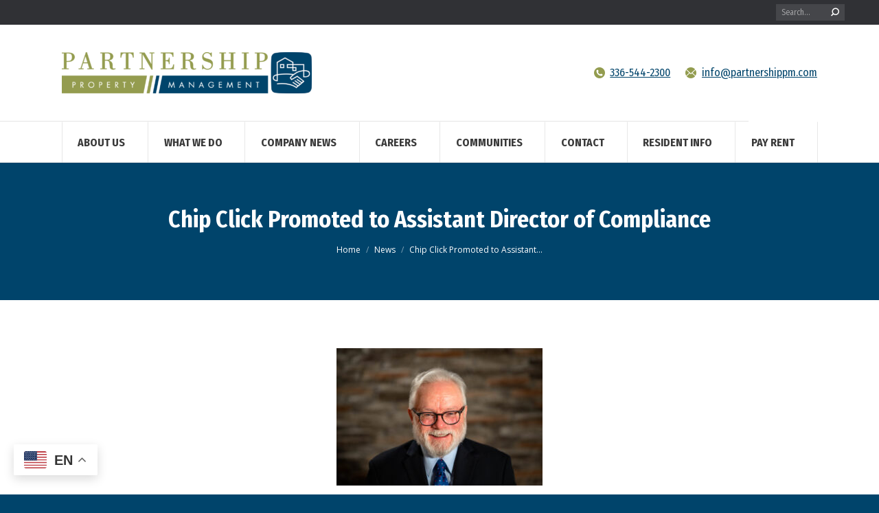

--- FILE ---
content_type: text/html; charset=UTF-8
request_url: https://www.partnershippm.com/chip-click-promoted-to-assistant-director-of-compliance/
body_size: 18181
content:
<!DOCTYPE html>
<!--[if !(IE 6) | !(IE 7) | !(IE 8)  ]><!-->
<html lang="en-US" class="no-js">
<!--<![endif]-->
<head>
	<meta charset="UTF-8" />
				<meta name="viewport" content="width=device-width, initial-scale=1, maximum-scale=1, user-scalable=0"/>
			<meta name="theme-color" content="#00446b"/>	<link rel="profile" href="https://gmpg.org/xfn/11" />
	<title>Chip Click Promoted to Assistant Director of Compliance &#8211; Partnership Property Management</title>
<meta name='robots' content='max-image-preview:large' />
<link rel='dns-prefetch' href='//static.addtoany.com' />
<link rel='dns-prefetch' href='//fonts.googleapis.com' />
<link rel='preconnect' href='https://partnershippm.b-cdn.net' />
<link rel="alternate" type="application/rss+xml" title="Partnership Property Management &raquo; Feed" href="https://www.partnershippm.com/feed/" />
<link rel="alternate" type="application/rss+xml" title="Partnership Property Management &raquo; Comments Feed" href="https://www.partnershippm.com/comments/feed/" />
<link rel="alternate" title="oEmbed (JSON)" type="application/json+oembed" href="https://www.partnershippm.com/wp-json/oembed/1.0/embed?url=https%3A%2F%2Fwww.partnershippm.com%2Fchip-click-promoted-to-assistant-director-of-compliance%2F" />
<link rel="alternate" title="oEmbed (XML)" type="text/xml+oembed" href="https://www.partnershippm.com/wp-json/oembed/1.0/embed?url=https%3A%2F%2Fwww.partnershippm.com%2Fchip-click-promoted-to-assistant-director-of-compliance%2F&#038;format=xml" />
<style id='wp-img-auto-sizes-contain-inline-css'>
img:is([sizes=auto i],[sizes^="auto," i]){contain-intrinsic-size:3000px 1500px}
/*# sourceURL=wp-img-auto-sizes-contain-inline-css */
</style>

<style id='wp-emoji-styles-inline-css'>

	img.wp-smiley, img.emoji {
		display: inline !important;
		border: none !important;
		box-shadow: none !important;
		height: 1em !important;
		width: 1em !important;
		margin: 0 0.07em !important;
		vertical-align: -0.1em !important;
		background: none !important;
		padding: 0 !important;
	}
/*# sourceURL=wp-emoji-styles-inline-css */
</style>
<style id='classic-theme-styles-inline-css'>
/*! This file is auto-generated */
.wp-block-button__link{color:#fff;background-color:#32373c;border-radius:9999px;box-shadow:none;text-decoration:none;padding:calc(.667em + 2px) calc(1.333em + 2px);font-size:1.125em}.wp-block-file__button{background:#32373c;color:#fff;text-decoration:none}
/*# sourceURL=/wp-includes/css/classic-themes.min.css */
</style>
<link rel='stylesheet' id='contact-form-7-css' href='https://partnershippm.b-cdn.net/wp-content/plugins/contact-form-7/includes/css/styles.css?ver=6.1.4' media='all' />
<link rel='stylesheet' id='es-select2-css' href='https://partnershippm.b-cdn.net/wp-content/plugins/estatik-pro/common/select2/select2.min.css?ver=4.2.0' media='all' />
<link rel='stylesheet' id='es-datetime-picker-css' href='https://partnershippm.b-cdn.net/wp-content/plugins/estatik-pro/includes/classes/framework/assets/css/jquery.datetimepicker.min.css' media='all' />
<link rel='stylesheet' id='es-slick-css' href='https://partnershippm.b-cdn.net/wp-content/plugins/estatik-pro/common/slick/slick.min.css?ver=4.2.0' media='all' />
<link rel='stylesheet' id='es-magnific-css' href='https://partnershippm.b-cdn.net/wp-content/plugins/estatik-pro/common/magnific-popup/magnific-popup.min.css?ver=4.2.0' media='all' />
<link rel='stylesheet' id='es-frontend-css' href='https://partnershippm.b-cdn.net/wp-content/plugins/estatik-pro/public/css/public.min.css?ver=4.2.0' media='all' />
<style id='es-frontend-inline-css'>
@font-face {font-family: 'Lato'; font-style: normal; font-weight: 300; src: url(https://partnershippm.b-cdn.net/wp-content/uploads/2014/03/S6u9w4BMUTPHh7USew-FGC_p9dw.ttf) format('woff2'); font-display: swap;}@font-face {font-family: 'Lato'; font-style: normal; font-weight: 400; src: url(https://partnershippm.b-cdn.net/wp-content/uploads/2014/03/S6uyw4BMUTPHvxk6XweuBCY.ttf) format('woff2'); font-display: swap;}@font-face {font-family: 'Lato'; font-style: normal; font-weight: 700; src: url(https://partnershippm.b-cdn.net/wp-content/uploads/2014/03/S6u9w4BMUTPHh6UVew-FGC_p9dw.ttf) format('woff2'); font-display: swap;}@font-face {font-family: 'Open Sans'; font-style: normal; font-weight: 300; src: url(https://partnershippm.b-cdn.net/wp-content/uploads/2014/03/memSYaGs126MiZpBA-UvWbX2vVnXBbObj2OVZyOOSr4dVJWUgsiH0C4nY1M2xLER.ttf) format('woff2'); font-display: swap;}@font-face {font-family: 'Open Sans'; font-style: normal; font-weight: 400; src: url(https://partnershippm.b-cdn.net/wp-content/uploads/2014/03/memSYaGs126MiZpBA-UvWbX2vVnXBbObj2OVZyOOSr4dVJWUgsjZ0C4nY1M2xLER.ttf) format('woff2'); font-display: swap;}

        .es-btn.es-btn--primary, .es-btn--primary[type=submit], button.es-btn--primary, a.es-btn--primary {
            border-color: #ff9600;
        }
        
        .es-price-marker--active:after {
            border-top-color: #ff9600;
        }
        
        .es-btn.es-btn--primary:not(.es-btn--bordered):not(:hover):not(:active),
        .es-btn.es-btn--primary:not(.es-btn--bordered):hover,
        .es-price-marker--active,
        .xdsoft_datetimepicker .xdsoft_calendar td.xdsoft_default, .xdsoft_datetimepicker .xdsoft_calendar td.xdsoft_current, .xdsoft_datetimepicker .xdsoft_timepicker .xdsoft_time_box>div>div.xdsoft_current {
            background-color: #ff9600;
        }
        
        .es-btn.es-btn--primary.es-btn--bordered,
        .es-btn.es-btn--active .es-icon.es-icon_heart,
        .es-wishlist-link.es-wishlist-link--active .es-icon {
            color: #ff9600;
        }
        
        button.es-btn--secondary:disabled, .es-btn.es-btn--secondary, .es-btn--secondary[type=submit], button.es-btn--secondary, a.es-btn--secondary {
            border-color: #f0f0f0;
        }
        
        .es-secondary-bg {
            background-color: #f0f0f0;
        }
        
        .es-primary-bg {
            background-color: #ff9600;
        }
        
        
        .es-btn.es-btn--secondary:not(.es-btn--bordered), .es-field .select2 .select2-selection__choice {
            background-color: #f0f0f0;
        }
        
        .xdsoft_datetimepicker .xdsoft_calendar td:hover, .xdsoft_datetimepicker .xdsoft_timepicker .xdsoft_time_box>div>div:hover {
            background-color: #f0f0f0!important;
        }
        
        .es-btn.es-btn--secondary.es-btn--bordered, 
        .es-btn.es-btn--icon:hover:not([disabled]):not(.es-btn--disabled):not(.es-btn--primary) .es-icon,
        .xdsoft_datetimepicker .xdsoft_calendar td.xdsoft_today,
        .es-property-field--post_content .es-property-field__value a,
        .es-dymanic-content a,
        .es-hit-limit a, button.es-slick-arrow:not(.slick-disabled):hover {
            color: #f0f0f0;
            background-color: transparent;
        }
        
        .es-btn.es-btn--default:hover:not([disabled]):not(.es-btn--disabled), .es-listing__terms a:hover {
            color: #f0f0f0;
        }
        
        .es-btn:hover:not([disabled]):not(.es-btn--disabled) .es-icon.es-icon_heart, .entity-box__delete:hover {
            color: #ff9600!important;
        }
        
        .es-select2__dropdown .select2-results__option--highlighted[aria-selected],
        .es-field.es-field--checkbox input:checked, .widget .es-field.es-field--checkbox input:checked,
        .es-field.es-field--radio input:checked, .es-bg-secondary,
        .es-property-management--form .es-tabs__nav li:hover .es-tabs__numeric,
        .es-property-management--form .es-tabs__nav li.active .es-tabs__numeric {
            background-color: #f0f0f0;
        }
        
        .es-pagination ul li a.page-numbers:hover {
            border: 2px solid #f0f0f0;
            color: #f0f0f0;
        }

        .es-field--radio-item-bordered:hover input + label, .es-field--checkbox-item-bordered:hover input + label {
            border-color:rgba(240, 240, 240, 0.4);
        }

        .es-field--radio-item-bordered input:checked + label,
        .widget .es-field--radio-item-bordered input:checked + label,
        .es-field--checkbox-item-bordered input:checked + label,
        .widget .es-field--checkbox-item-bordered input:checked + label,
        .es-field.es-field--checkbox input:checked,
        .es-field.es-field--radio input:checked,
        body .es-field textarea:focus, body .es-field.es-field--select select:focus, body .es-field input[type=email]:focus, body .es-field input[type=text]:focus, body .es-field input[type=password]:focus, body .es-field input[type=number]:focus {
            border-color:#f0f0f0;
        }

        .es-field--radio-item-bordered input:checked + label .es-icon,
        .es-field--checkbox-item-bordered input:checked + label .es-icon,
        .es-field a.es-field__show-more,
        .es-section__content p a,
        .es-secondary-color,
        a.es-secondary-color:active,
        a.es-secondary-color:hover,
        a.es-secondary-color,
        .es-profile__menu a:hover,
        .es-profile__menu li.active-counter a,
        .widget .es-secondary-color,
         a.es-secondary-color,
         a.es-secondary-color.es-toggle-pwd,
         a.es-secondary-color-hover:hover,
        .es-property-field__value a:hover,
        .es-agent-field__value a,
        .es-privacy-policy-container a,
        .es-auth a:not(.es-btn),
        .es-powered a,
        .es-preferred-contact--whatsapp a,
        .es-compare__fields-wrap a,
        .es-compare__listings .slick-arrow:hover {
            color:#f0f0f0;
        }.es-media, .es-file, .es-listing, .es-agent-single, .es-agency-single, .es-widget-wrap *:not(.es-icon):not(.fa):not(.heading-font),
            .es-select2__dropdown, .es-single, .es-btn, button.es-btn[disabled]:hover .mfp-wrap.es-property-magnific,
            .es-field input, .es-field select, .es-field textarea, .es-magnific-popup:not(.es-icon),
            .es-magnific-popup:not(.fa), .es-listings-filter, .es-search, .content-font, .es-profile,
            .es-property-magnific .mfp-counter, .es-property-magnific .mfp-title,
            .xdsoft_datetimepicker, .es-component, .es-auth, .es-entity, .es-entities--grid .es-entity .es-entity__title,
            .es-review-form, .es-review-form .es-field__label, .es-field .es-field__strlen, .es-entities-list {
                font-family: 'Open Sans', sans-serif;
            }
            .es-listing h1, .es-listing h2, .es-listing h3, .es-listing h4, .es-listing h5, .es-listing h6,
            .es-search h2, .es-search h3, .es-search h4, .es-search h5, .es-search h6, .heading-font,
            .es-price, .es-property-section .es-property-section__title,
            .es-entity-section__title,
            .widget .es-widget-wrap .es-widget__title, .es-widget__title,
            .es-magnific-popup h1, .es-magnific-popup h2, .es-magnific-popup h3, .es-magnific-popup h4,
            .es-magnific-popup h5, .es-magnific-popup h6, .es-entity .es-entity__title,
            .es-review-form h3.es-review-form__title {
                font-family: 'Lato';
            }
            
/*# sourceURL=es-frontend-inline-css */
</style>
<link rel='stylesheet' id='wp-job-manager-job-listings-css' href='https://partnershippm.b-cdn.net/wp-content/plugins/wp-job-manager/assets/dist/css/job-listings.css?ver=598383a28ac5f9f156e4' media='all' />
<link rel='stylesheet' id='the7-font-css' href='https://partnershippm.b-cdn.net/wp-content/themes/dt-the7/fonts/icomoon-the7-font/icomoon-the7-font.min.css?ver=12.9.1' media='all' />
<link rel='stylesheet' id='the7-awesome-fonts-css' href='https://partnershippm.b-cdn.net/wp-content/themes/dt-the7/fonts/FontAwesome/css/all.min.css?ver=12.9.1' media='all' />
<link rel='stylesheet' id='the7-awesome-fonts-back-css' href='https://partnershippm.b-cdn.net/wp-content/themes/dt-the7/fonts/FontAwesome/back-compat.min.css?ver=12.9.1' media='all' />
<link rel='stylesheet' id='the7-icomoon-font-awesome-14x14-css' href='https://partnershippm.b-cdn.net/wp-content/uploads/smile_fonts/icomoon-font-awesome-14x14/icomoon-font-awesome-14x14.css?ver=6.9' media='all' />
<link rel='stylesheet' id='dt-web-fonts-css' href='https://fonts.googleapis.com/css?family=Fira+Sans+Condensed:400,600,700%7COpen+Sans:400,600,700%7CRoboto:400,600,700%7CFira+Sans:400,600,700' media='all' />
<link rel='stylesheet' id='dt-main-css' href='https://partnershippm.b-cdn.net/wp-content/themes/dt-the7/css/main.min.css?ver=12.9.1' media='all' />
<style id='dt-main-inline-css'>
body #load {
  display: block;
  height: 100%;
  overflow: hidden;
  position: fixed;
  width: 100%;
  z-index: 9901;
  opacity: 1;
  visibility: visible;
  transition: all .35s ease-out;
}
.load-wrap {
  width: 100%;
  height: 100%;
  background-position: center center;
  background-repeat: no-repeat;
  text-align: center;
  display: -ms-flexbox;
  display: -ms-flex;
  display: flex;
  -ms-align-items: center;
  -ms-flex-align: center;
  align-items: center;
  -ms-flex-flow: column wrap;
  flex-flow: column wrap;
  -ms-flex-pack: center;
  -ms-justify-content: center;
  justify-content: center;
}
.load-wrap > svg {
  position: absolute;
  top: 50%;
  left: 50%;
  transform: translate(-50%,-50%);
}
#load {
  background: var(--the7-elementor-beautiful-loading-bg,#ffffff);
  --the7-beautiful-spinner-color2: var(--the7-beautiful-spinner-color,#2ed3b4);
}

/*# sourceURL=dt-main-inline-css */
</style>
<link rel='stylesheet' id='the7-custom-scrollbar-css' href='https://partnershippm.b-cdn.net/wp-content/themes/dt-the7/lib/custom-scrollbar/custom-scrollbar.min.css?ver=12.9.1' media='all' />
<link rel='stylesheet' id='the7-wpbakery-css' href='https://partnershippm.b-cdn.net/wp-content/themes/dt-the7/css/wpbakery.min.css?ver=12.9.1' media='all' />
<link rel='stylesheet' id='the7-core-css' href='https://partnershippm.b-cdn.net/wp-content/plugins/dt-the7-core/assets/css/post-type.min.css?ver=2.7.12' media='all' />
<link rel='stylesheet' id='the7-css-vars-css' href='https://partnershippm.b-cdn.net/wp-content/uploads/the7-css/css-vars.css?ver=25951f5b1d65' media='all' />
<link rel='stylesheet' id='dt-custom-css' href='https://partnershippm.b-cdn.net/wp-content/uploads/the7-css/custom.css?ver=25951f5b1d65' media='all' />
<link rel='stylesheet' id='dt-media-css' href='https://partnershippm.b-cdn.net/wp-content/uploads/the7-css/media.css?ver=25951f5b1d65' media='all' />
<link rel='stylesheet' id='the7-mega-menu-css' href='https://partnershippm.b-cdn.net/wp-content/uploads/the7-css/mega-menu.css?ver=25951f5b1d65' media='all' />
<link rel='stylesheet' id='the7-elements-albums-portfolio-css' href='https://partnershippm.b-cdn.net/wp-content/uploads/the7-css/the7-elements-albums-portfolio.css?ver=25951f5b1d65' media='all' />
<link rel='stylesheet' id='the7-elements-css' href='https://partnershippm.b-cdn.net/wp-content/uploads/the7-css/post-type-dynamic.css?ver=25951f5b1d65' media='all' />
<style id='posts-table-pro-head-inline-css'>
table.posts-data-table { visibility: hidden; }
/*# sourceURL=posts-table-pro-head-inline-css */
</style>
<link rel='stylesheet' id='style-css' href='https://partnershippm.b-cdn.net/wp-content/themes/dt-the7/style.css?ver=12.9.1' media='all' />
<script src="https://partnershippm.b-cdn.net/wp-includes/js/jquery/jquery.min.js?ver=3.7.1" id="jquery-core-js"></script>
<script src="https://partnershippm.b-cdn.net/wp-includes/js/jquery/jquery-migrate.min.js?ver=3.4.1" id="jquery-migrate-js"></script>
<script src="https://partnershippm.b-cdn.net/wp-content/plugins/estatik-pro/includes/classes/framework/assets/js/jquery.datetimepicker.full.min.js?ver=6.9" id="es-datetime-picker-js"></script>
<script src="https://partnershippm.b-cdn.net/wp-content/plugins/estatik-pro/common/select2/select2.full.min.js?ver=4.2.0" id="es-select2-js"></script>
<script src="https://partnershippm.b-cdn.net/wp-includes/js/jquery/ui/core.min.js?ver=1.13.3" id="jquery-ui-core-js"></script>
<script src="https://partnershippm.b-cdn.net/wp-includes/js/jquery/ui/mouse.min.js?ver=1.13.3" id="jquery-ui-mouse-js"></script>
<script src="https://partnershippm.b-cdn.net/wp-includes/js/jquery/ui/sortable.min.js?ver=1.13.3" id="jquery-ui-sortable-js"></script>
<script id="es-framework-js-extra">
var Es_Framework = {"nonces":{"attachment_save_caption_nonce":"eb636ab256"},"tr":{"add_caption":"Add caption","failed":"Failed"},"ajaxurl":"https://www.partnershippm.com/wp-admin/admin-ajax.php"};
//# sourceURL=es-framework-js-extra
</script>
<script src="https://partnershippm.b-cdn.net/wp-content/plugins/estatik-pro/includes/classes/framework/assets/js/framework.js?ver=6.9" id="es-framework-js"></script>
<script src="https://partnershippm.b-cdn.net/wp-content/plugins/estatik-pro/common/magnific-popup/jquery.magnific-popup.min.js?ver=4.2.0" id="es-magnific-js"></script>
<script src="https://partnershippm.b-cdn.net/wp-content/plugins/estatik-pro/common/slick/slick-fixed.min.js?ver=4.2.0" id="es-slick-js"></script>
<script id="es-frontend-js-extra">
var Estatik = {"tr":{"close":"Close","unknown_error":"Something wrong. Please contact the support.","remove_saved_property":"Remove this home from saved?","remove_saved_agent":"Remove this agent from saved?","remove_saved_agency":"Remove this agency from saved?","got_it":"Got it","delete_homes":"Delete %s homes from your listings?","copy_homes":"Duplicate %s homes?","delete_homes_btn":"Delete homes","copy_homes_btn":"Duplicate","cancel":"Cancel","remove":"Remove","delete_field":"Are you sure you want to delete %s field?","delete_section":"Are you sure you want to delete %s section?","set_pin":"Edit pin location","save_pin":"Save pin location","error":"Error"},"nonce":{"saved_search":"cae8c9bcd3","get_locations":"21662b95c1","delete_property_popup":"cd7f1f20d2","nonce_locations":"21662b95c1","set_currency":"db83872cc0"},"settings":{"ajaxurl":"https://www.partnershippm.com/wp-admin/admin-ajax.php","recaptcha_version":"v2","recaptcha_site_key":"","is_cluster_enabled":"","map_cluster_icon":"cluster1","map_cluster_icons":{"cluster1":"\u003Csvg width=\"44\" height=\"44\" viewBox=\"0 0 44 44\" fill=\"none\" xmlns=\"http://www.w3.org/2000/svg\"\u003E\n\u003Ccircle opacity=\"0.25\" cx=\"22\" cy=\"22\" r=\"22\" fill=\"#263238\" data-color/\u003E\n\u003Ccircle cx=\"22\" cy=\"22\" r=\"16\" fill=\"#263238\" data-color/\u003E\n{text}\n\u003C/svg\u003E\n","cluster2":"\u003Csvg width=\"44\" height=\"44\" viewBox=\"0 0 44 44\" fill=\"none\" xmlns=\"http://www.w3.org/2000/svg\"\u003E\n\u003Cpath class=\"disable_hover\" d=\"M33 24L22 39.5L11 24H33Z\" fill=\"#263238\" data-color/\u003E\n\u003Ccircle cx=\"22\" cy=\"20\" r=\"16\" fill=\"#263238\" data-color/\u003E{text}\n\u003C/svg\u003E\n","cluster3":"\u003Csvg width=\"44\" height=\"44\" viewBox=\"0 0 44 44\" fill=\"none\" xmlns=\"http://www.w3.org/2000/svg\"\u003E\n\u003Ccircle cx=\"22\" cy=\"22\" r=\"22\" fill=\"white\"/\u003E\n\u003Ccircle cx=\"22\" cy=\"22\" r=\"20\" fill=\"#263238\" data-color/\u003E\n\u003Ccircle cx=\"22\" cy=\"22\" r=\"16\" fill=\"white\"/\u003E\n{text}\n\u003C/svg\u003E"},"map_cluster_color":"#37474F","map_marker_color":"#37474f","map_marker_icon":"marker1","map_marker_icons":{"marker1":"\u003Csvg width=\"24\" height=\"24\" viewBox=\"0 0 24 24\" fill=\"none\" xmlns=\"http://www.w3.org/2000/svg\"\u003E\n\u003Cpath data-color fill-rule=\"evenodd\" clip-rule=\"evenodd\" d=\"M12 23.3276L12.6577 22.7533C18.1887 17.9237 21 13.7068 21 10C21 4.75066 16.9029 1 12 1C7.09705 1 3 4.75066 3 10C3 13.7068 5.81131 17.9237 11.3423 22.7533L12 23.3276ZM9 10C9 8.34315 10.3431 7 12 7C13.6569 7 15 8.34315 15 10C15 11.6569 13.6569 13 12 13C10.3431 13 9 11.6569 9 10Z\" fill=\"#263238\"/\u003E\n\u003C/svg\u003E\n","marker2":"\u003Csvg width=\"24\" height=\"24\" viewBox=\"0 0 24 24\" fill=\"none\" xmlns=\"http://www.w3.org/2000/svg\"\u003E\n\u003Cpath fill-rule=\"evenodd\" clip-rule=\"evenodd\" d=\"M12 23.3276L12.6577 22.7533C18.1887 17.9237 21 13.7068 21 10C21 4.75066 16.9029 1 12 1C7.09705 1 3 4.75066 3 10C3 13.7068 5.81131 17.9237 11.3423 22.7533L12 23.3276ZM12 20.6634C7.30661 16.4335 5 12.8492 5 10C5 5.8966 8.16411 3 12 3C15.8359 3 19 5.8966 19 10C19 12.8492 16.6934 16.4335 12 20.6634ZM12 5C14.7614 5 17 7.23858 17 10C17 12.7614 14.7614 15 12 15C9.23858 15 7 12.7614 7 10C7 7.23858 9.23858 5 12 5ZM9 10C9 8.34315 10.3431 7 12 7C13.6569 7 15 8.34315 15 10C15 11.6569 13.6569 13 12 13C10.3431 13 9 11.6569 9 10Z\" fill=\"#37474F\" data-color/\u003E\n\u003C/svg\u003E\n","marker3":"\u003Csvg width=\"24\" height=\"24\" viewBox=\"0 0 24 24\" fill=\"none\" xmlns=\"http://www.w3.org/2000/svg\"\u003E\n\u003Cpath fill-rule=\"evenodd\" clip-rule=\"evenodd\" d=\"M13 11.9V19H11V11.9C8.71776 11.4367 7 9.41896 7 7C7 4.23858 9.23858 2 12 2C14.7614 2 17 4.23858 17 7C17 9.41896 15.2822 11.4367 13 11.9ZM9 14.1573V16.1844C6.06718 16.5505 4 17.3867 4 18C4 18.807 7.57914 20 12 20C16.4209 20 20 18.807 20 18C20 17.3867 17.9328 16.5505 15 16.1844V14.1573C19.0559 14.6017 22 15.9678 22 18C22 20.5068 17.5203 22 12 22C6.47973 22 2 20.5068 2 18C2 15.9678 4.94412 14.6017 9 14.1573ZM15 7C15 8.65685 13.6569 10 12 10C10.3431 10 9 8.65685 9 7C9 5.34315 10.3431 4 12 4C13.6569 4 15 5.34315 15 7Z\" fill=\"#37474F\" data-color/\u003E\n\u003C/svg\u003E\n"},"address_autocomplete_enabled":"","map_zoom":"12","single_property_map_zoom":"16","map_zoom_min":"","map_zoom_max":"","can_zoom":false,"responsive_breakpoints":{"listing-item":{"selector":".js-es-listing","breakpoints":{"es-listing--hide-labels":{"max":220}}},"properties-slider":{"selector":".es-properties-slider","breakpoints":{"es-properties-slider--desktop":{"min":960},"es-properties-slider--tablet":{"min":1}}},"locations-grid":{"selector":".js-es-locations-grid","breakpoints":{"es-locations-grid--xl":{"min":1171,"max":9999},"es-locations-grid--lg":{"min":800,"max":1170},"es-locations-grid--md":{"min":510,"max":800},"es-locations-grid--sm":{"min":361,"max":510},"es-locations-grid--xs":{"min":1,"max":360}}},"slideshow":{"selector":".js-es-p-slideshow","breakpoints":{"es-p-slideshow--xl":{"min":1171,"max":9999},"es-p-slideshow--lg":{"min":961,"max":1170},"es-p-slideshow--md":{"min":721,"max":960},"es-p-slideshow--sm":{"min":541,"max":720},"es-p-slideshow--xs":{"min":1,"max":540}}},"entities":{"selector":".es-entities:not(.es-entities--ignore-responsive):not(.es-entities--grid), .es-entities:not(.es-entities--ignore-responsive):not(.es-entities--grid)","breakpoints":{"es-entities--list":{"min":1140},"es-entities--list-lg":{"min":930},"es-entities--list-md":{"min":690},"es-entities--list-sm":{"min":510},"es-entities--list-xs":{"min":220}}},"listings":{"selector":".es-listings:not(.es-listings--ignore-responsive)","breakpoints":{"es-listings--list":{"min":850},"es-listings--list-sm":{"min":740},"es-listings--grid-6":{"min":1250},"es-listings--grid-5":{"min":1050},"es-listings--grid-4":{"min":850},"es-listings--grid-3":{"min":650},"es-listings--grid-2":{"min":460},"es-listings--grid-1":{"min":1}}},"single-entity":{"selector":".js-es-entity-single","breakpoints":{"es-entity-single--xsm":{"min":400},"es-entity-single--sm":{"min":520},"es-entity-single--md":{"min":650},"es-entity-single--lg":{"min":800},"es-entity-single--xl":{"min":1000}}},"single-property":{"selector":".js-es-single","breakpoints":{"es-single--xsm":{"min":400},"es-single--sm":{"min":520},"es-single--md":{"min":650},"es-single--lg":{"min":800},"es-single--xl":{"min":1000}}},"single-gallery":{"selector":".js-es-property-gallery","breakpoints":{"es-gallery--xl":{"min":1000},"es-gallery--lg":{"min":800},"es-gallery--md":{"min":600},"es-gallery--sm":{"min":520},"es-gallery--xsm":{"min":1}}},"single-slider":{"selector":".js-es-slider","breakpoints":{"es-slider--xl":{"min":1000},"es-slider--lg":{"min":800},"es-slider--md":{"min":600},"es-slider--sm":{"min":520},"es-slider--xsm":{"min":1}}},"main_search":{"selector":".js-es-search--main","breakpoints":{"es-search--desktop":{"min":500},"es-search--collapsed":{"min":1}}},"simple_search":{"selector":".js-es-search--simple","breakpoints":{"es-search--desktop":{"min":720},"es-search--collapsed":{"min":1}}},"agent_search":{"selector":".js-es-search--agent","breakpoints":{"es-search--sm":{"max":720,"min":541},"es-search--xs":{"max":540,"min":1}}},"half_map":{"selector":".js-es-properties.es-properties--hfm","breakpoints":{"es-properties--hfm--min-map":{"min":721,"max":1169},"es-properties--hfm--only-map es-properties--hfm--mobile-map":{"max":720,"min":1}}},"listings-navbar":{"selector":".js-es-listings-filter","breakpoints":{"es-listings-filter--tablet":{"min":540,"max":620},"es-listings-filter--mobile":{"min":0,"max":539}}},"profile":{"selector":".js-es-profile","breakpoints":{"es-profile--tablet":{"min":400,"max":719},"es-profile--mobile":{"min":1,"max":399}}},"plans":{"selector":".js-es-plans-container","breakpoints":{"es-plans-container--md-lg":{"min":800,"max":1170},"es-plans-container--sm":{"min":540,"max":799},"es-plans-container--xs":{"min":1,"max":539}}},"compare":{"selector":".js-es-compare-wrapper","breakpoints":{"es-compare--xl":{"min":1140,"max":99999},"es-compare--lg":{"min":930,"max":1140},"es-compare--md":{"min":690,"max":930},"es-compare--sm":{"min":510,"max":690},"es-compare--xs":{"min":0,"max":510}}}},"listings_offset_corrector":150,"main_color":"#ff9600","search_locations_init_priority":["country","state","province","city"],"request_form_geolocation_enabled":"","country":"US","grid_layout":"grid-3","currency":"USD","currency_dec":".","currency_sup":",","currency_position":"before","currency_sign":"$","map_marker_type":"icon","is_lightbox_disabled":"","hfm_toggle_sidebar":true,"hfm_toggle_sidebar_selector":"#right-sidebar, #left-sidebar, .sidebar, #sidebar, #secondary, .js-es-hfm-sidebar-toggle","is_rtl":false,"phone_code":"US"},"single":{"control":"\n\u003Cul class=\"js-es-control es-control es-control--es-control--default\"\u003E\n\t\t\t\t\u003C/ul\u003E"},"search":{"fields":["address","es_amenity","apartment-community1643159824f61f0a110b0a60","area","es_basement","bathrooms","bedrooms","es_category","city1643163782f61f0b0866f48a","city","country","county1643163802f61f0b09a407cd","es_exterior_material","es_feature","es_floor_covering","floor_level","floors","half_baths","keywords","es_label","lot_size","es_neighborhood","es_parking","price","province","es_rent_period","es_roof","state1643163886f61f0b0ee6711d","state","es_status","total_rooms","es_type","year_built","year_remodeled","zip1646969063f622ac0e7e2b5d","postal_code"]}};
//# sourceURL=es-frontend-js-extra
</script>
<script src="https://partnershippm.b-cdn.net/wp-content/plugins/estatik-pro/public/js/public.min.js?ver=4.2.0" id="es-frontend-js"></script>
<script src="https://partnershippm.b-cdn.net/wp-content/plugins/estatik-pro/public/js/ajax-entities.min.js?ver=4.2.0" id="es-properties-js"></script>
<script id="dt-above-fold-js-extra">
var dtLocal = {"themeUrl":"https://partnershippm.b-cdn.net/wp-content/themes/dt-the7","passText":"To view this protected post, enter the password below:","moreButtonText":{"loading":"Loading...","loadMore":"Load more"},"postID":"19034","ajaxurl":"https://www.partnershippm.com/wp-admin/admin-ajax.php","REST":{"baseUrl":"https://www.partnershippm.com/wp-json/the7/v1","endpoints":{"sendMail":"/send-mail"}},"contactMessages":{"required":"One or more fields have an error. Please check and try again.","terms":"Please accept the privacy policy.","fillTheCaptchaError":"Please, fill the captcha."},"captchaSiteKey":"","ajaxNonce":"af110b903a","pageData":"","themeSettings":{"smoothScroll":"on","lazyLoading":false,"desktopHeader":{"height":200},"ToggleCaptionEnabled":"disabled","ToggleCaption":"Navigation","floatingHeader":{"showAfter":240,"showMenu":true,"height":60,"logo":{"showLogo":false,"html":"","url":"https://www.partnershippm.com/"}},"topLine":{"floatingTopLine":{"logo":{"showLogo":false,"html":""}}},"mobileHeader":{"firstSwitchPoint":992,"secondSwitchPoint":778,"firstSwitchPointHeight":70,"secondSwitchPointHeight":60,"mobileToggleCaptionEnabled":"disabled","mobileToggleCaption":"Menu"},"stickyMobileHeaderFirstSwitch":{"logo":{"html":"\u003Cimg class=\" preload-me\" src=\"https://partnershippm.b-cdn.net/wp-content/uploads/2022/02/MicrosoftTeams-image-2-e1646084154824.png\" srcset=\"https://partnershippm.b-cdn.net/wp-content/uploads/2022/02/MicrosoftTeams-image-2-e1646084154824.png 364w\" width=\"364\" height=\"60\"   sizes=\"364px\" alt=\"Partnership Property Management\" /\u003E"}},"stickyMobileHeaderSecondSwitch":{"logo":{"html":"\u003Cimg class=\" preload-me\" src=\"https://partnershippm.b-cdn.net/wp-content/uploads/2025/06/ppm_logo_no_bg.png\" srcset=\"https://partnershippm.b-cdn.net/wp-content/uploads/2025/06/ppm_logo_no_bg.png 884w, https://partnershippm.b-cdn.net/wp-content/uploads/2025/06/ppm_logo_no_bg.png 884w\" width=\"884\" height=\"894\"   sizes=\"884px\" alt=\"Partnership Property Management\" /\u003E"}},"sidebar":{"switchPoint":992},"boxedWidth":"1280px"},"VCMobileScreenWidth":"778"};
var dtShare = {"shareButtonText":{"facebook":"Share on Facebook","twitter":"Share on X","pinterest":"Pin it","linkedin":"Share on Linkedin","whatsapp":"Share on Whatsapp"},"overlayOpacity":"85"};
//# sourceURL=dt-above-fold-js-extra
</script>
<script src="https://partnershippm.b-cdn.net/wp-content/themes/dt-the7/js/above-the-fold.min.js?ver=12.9.1" id="dt-above-fold-js"></script>
<script></script><link rel="https://api.w.org/" href="https://www.partnershippm.com/wp-json/" /><link rel="alternate" title="JSON" type="application/json" href="https://www.partnershippm.com/wp-json/wp/v2/posts/19034" /><link rel="EditURI" type="application/rsd+xml" title="RSD" href="https://www.partnershippm.com/xmlrpc.php?rsd" />
<meta name="generator" content="WordPress 6.9" />
<link rel="canonical" href="https://www.partnershippm.com/chip-click-promoted-to-assistant-director-of-compliance/" />
<link rel='shortlink' href='https://www.partnershippm.com/?p=19034' />
<meta name="cdp-version" content="1.5.0" /><meta property="og:site_name" content="Partnership Property Management" />
<meta property="og:title" content="Chip Click Promoted to Assistant Director of Compliance" />
<meta property="og:url" content="https://www.partnershippm.com/chip-click-promoted-to-assistant-director-of-compliance/" />
<meta property="og:type" content="article" />
<meta name="generator" content="Powered by WPBakery Page Builder - drag and drop page builder for WordPress."/>
<meta name="generator" content="Powered by Slider Revolution 6.7.38 - responsive, Mobile-Friendly Slider Plugin for WordPress with comfortable drag and drop interface." />
<script type="text/javascript" id="the7-loader-script">
document.addEventListener("DOMContentLoaded", function(event) {
	var load = document.getElementById("load");
	if(!load.classList.contains('loader-removed')){
		var removeLoading = setTimeout(function() {
			load.className += " loader-removed";
		}, 300);
	}
});
</script>
		<link rel="icon" href="https://partnershippm.b-cdn.net/wp-content/uploads/2025/06/ppm_logo_no_bg.png" type="image/png" sizes="16x16"/><link rel="icon" href="https://partnershippm.b-cdn.net/wp-content/uploads/2025/06/ppm_logo_no_bg.png" type="image/png" sizes="32x32"/><script>function setREVStartSize(e){
			//window.requestAnimationFrame(function() {
				window.RSIW = window.RSIW===undefined ? window.innerWidth : window.RSIW;
				window.RSIH = window.RSIH===undefined ? window.innerHeight : window.RSIH;
				try {
					var pw = document.getElementById(e.c).parentNode.offsetWidth,
						newh;
					pw = pw===0 || isNaN(pw) || (e.l=="fullwidth" || e.layout=="fullwidth") ? window.RSIW : pw;
					e.tabw = e.tabw===undefined ? 0 : parseInt(e.tabw);
					e.thumbw = e.thumbw===undefined ? 0 : parseInt(e.thumbw);
					e.tabh = e.tabh===undefined ? 0 : parseInt(e.tabh);
					e.thumbh = e.thumbh===undefined ? 0 : parseInt(e.thumbh);
					e.tabhide = e.tabhide===undefined ? 0 : parseInt(e.tabhide);
					e.thumbhide = e.thumbhide===undefined ? 0 : parseInt(e.thumbhide);
					e.mh = e.mh===undefined || e.mh=="" || e.mh==="auto" ? 0 : parseInt(e.mh,0);
					if(e.layout==="fullscreen" || e.l==="fullscreen")
						newh = Math.max(e.mh,window.RSIH);
					else{
						e.gw = Array.isArray(e.gw) ? e.gw : [e.gw];
						for (var i in e.rl) if (e.gw[i]===undefined || e.gw[i]===0) e.gw[i] = e.gw[i-1];
						e.gh = e.el===undefined || e.el==="" || (Array.isArray(e.el) && e.el.length==0)? e.gh : e.el;
						e.gh = Array.isArray(e.gh) ? e.gh : [e.gh];
						for (var i in e.rl) if (e.gh[i]===undefined || e.gh[i]===0) e.gh[i] = e.gh[i-1];
											
						var nl = new Array(e.rl.length),
							ix = 0,
							sl;
						e.tabw = e.tabhide>=pw ? 0 : e.tabw;
						e.thumbw = e.thumbhide>=pw ? 0 : e.thumbw;
						e.tabh = e.tabhide>=pw ? 0 : e.tabh;
						e.thumbh = e.thumbhide>=pw ? 0 : e.thumbh;
						for (var i in e.rl) nl[i] = e.rl[i]<window.RSIW ? 0 : e.rl[i];
						sl = nl[0];
						for (var i in nl) if (sl>nl[i] && nl[i]>0) { sl = nl[i]; ix=i;}
						var m = pw>(e.gw[ix]+e.tabw+e.thumbw) ? 1 : (pw-(e.tabw+e.thumbw)) / (e.gw[ix]);
						newh =  (e.gh[ix] * m) + (e.tabh + e.thumbh);
					}
					var el = document.getElementById(e.c);
					if (el!==null && el) el.style.height = newh+"px";
					el = document.getElementById(e.c+"_wrapper");
					if (el!==null && el) {
						el.style.height = newh+"px";
						el.style.display = "block";
					}
				} catch(e){
					console.log("Failure at Presize of Slider:" + e)
				}
			//});
		  };</script>
<noscript><style> .wpb_animate_when_almost_visible { opacity: 1; }</style></noscript><!-- Google tag (gtag.js) -->
<script async src="https://www.googletagmanager.com/gtag/js?id=G-JJVGW7NXDJ"></script>
<script>
  window.dataLayer = window.dataLayer || [];
  function gtag(){dataLayer.push(arguments);}
  gtag('js', new Date());

  gtag('config', 'G-JJVGW7NXDJ');
</script><style id='the7-custom-inline-css' type='text/css'>
.post-thumbnail img { display: none; }
</style>
<style id='global-styles-inline-css'>
:root{--wp--preset--aspect-ratio--square: 1;--wp--preset--aspect-ratio--4-3: 4/3;--wp--preset--aspect-ratio--3-4: 3/4;--wp--preset--aspect-ratio--3-2: 3/2;--wp--preset--aspect-ratio--2-3: 2/3;--wp--preset--aspect-ratio--16-9: 16/9;--wp--preset--aspect-ratio--9-16: 9/16;--wp--preset--color--black: #000000;--wp--preset--color--cyan-bluish-gray: #abb8c3;--wp--preset--color--white: #FFF;--wp--preset--color--pale-pink: #f78da7;--wp--preset--color--vivid-red: #cf2e2e;--wp--preset--color--luminous-vivid-orange: #ff6900;--wp--preset--color--luminous-vivid-amber: #fcb900;--wp--preset--color--light-green-cyan: #7bdcb5;--wp--preset--color--vivid-green-cyan: #00d084;--wp--preset--color--pale-cyan-blue: #8ed1fc;--wp--preset--color--vivid-cyan-blue: #0693e3;--wp--preset--color--vivid-purple: #9b51e0;--wp--preset--color--accent: #00446b;--wp--preset--color--dark-gray: #111;--wp--preset--color--light-gray: #767676;--wp--preset--gradient--vivid-cyan-blue-to-vivid-purple: linear-gradient(135deg,rgb(6,147,227) 0%,rgb(155,81,224) 100%);--wp--preset--gradient--light-green-cyan-to-vivid-green-cyan: linear-gradient(135deg,rgb(122,220,180) 0%,rgb(0,208,130) 100%);--wp--preset--gradient--luminous-vivid-amber-to-luminous-vivid-orange: linear-gradient(135deg,rgb(252,185,0) 0%,rgb(255,105,0) 100%);--wp--preset--gradient--luminous-vivid-orange-to-vivid-red: linear-gradient(135deg,rgb(255,105,0) 0%,rgb(207,46,46) 100%);--wp--preset--gradient--very-light-gray-to-cyan-bluish-gray: linear-gradient(135deg,rgb(238,238,238) 0%,rgb(169,184,195) 100%);--wp--preset--gradient--cool-to-warm-spectrum: linear-gradient(135deg,rgb(74,234,220) 0%,rgb(151,120,209) 20%,rgb(207,42,186) 40%,rgb(238,44,130) 60%,rgb(251,105,98) 80%,rgb(254,248,76) 100%);--wp--preset--gradient--blush-light-purple: linear-gradient(135deg,rgb(255,206,236) 0%,rgb(152,150,240) 100%);--wp--preset--gradient--blush-bordeaux: linear-gradient(135deg,rgb(254,205,165) 0%,rgb(254,45,45) 50%,rgb(107,0,62) 100%);--wp--preset--gradient--luminous-dusk: linear-gradient(135deg,rgb(255,203,112) 0%,rgb(199,81,192) 50%,rgb(65,88,208) 100%);--wp--preset--gradient--pale-ocean: linear-gradient(135deg,rgb(255,245,203) 0%,rgb(182,227,212) 50%,rgb(51,167,181) 100%);--wp--preset--gradient--electric-grass: linear-gradient(135deg,rgb(202,248,128) 0%,rgb(113,206,126) 100%);--wp--preset--gradient--midnight: linear-gradient(135deg,rgb(2,3,129) 0%,rgb(40,116,252) 100%);--wp--preset--font-size--small: 13px;--wp--preset--font-size--medium: 20px;--wp--preset--font-size--large: 36px;--wp--preset--font-size--x-large: 42px;--wp--preset--spacing--20: 0.44rem;--wp--preset--spacing--30: 0.67rem;--wp--preset--spacing--40: 1rem;--wp--preset--spacing--50: 1.5rem;--wp--preset--spacing--60: 2.25rem;--wp--preset--spacing--70: 3.38rem;--wp--preset--spacing--80: 5.06rem;--wp--preset--shadow--natural: 6px 6px 9px rgba(0, 0, 0, 0.2);--wp--preset--shadow--deep: 12px 12px 50px rgba(0, 0, 0, 0.4);--wp--preset--shadow--sharp: 6px 6px 0px rgba(0, 0, 0, 0.2);--wp--preset--shadow--outlined: 6px 6px 0px -3px rgb(255, 255, 255), 6px 6px rgb(0, 0, 0);--wp--preset--shadow--crisp: 6px 6px 0px rgb(0, 0, 0);}:where(.is-layout-flex){gap: 0.5em;}:where(.is-layout-grid){gap: 0.5em;}body .is-layout-flex{display: flex;}.is-layout-flex{flex-wrap: wrap;align-items: center;}.is-layout-flex > :is(*, div){margin: 0;}body .is-layout-grid{display: grid;}.is-layout-grid > :is(*, div){margin: 0;}:where(.wp-block-columns.is-layout-flex){gap: 2em;}:where(.wp-block-columns.is-layout-grid){gap: 2em;}:where(.wp-block-post-template.is-layout-flex){gap: 1.25em;}:where(.wp-block-post-template.is-layout-grid){gap: 1.25em;}.has-black-color{color: var(--wp--preset--color--black) !important;}.has-cyan-bluish-gray-color{color: var(--wp--preset--color--cyan-bluish-gray) !important;}.has-white-color{color: var(--wp--preset--color--white) !important;}.has-pale-pink-color{color: var(--wp--preset--color--pale-pink) !important;}.has-vivid-red-color{color: var(--wp--preset--color--vivid-red) !important;}.has-luminous-vivid-orange-color{color: var(--wp--preset--color--luminous-vivid-orange) !important;}.has-luminous-vivid-amber-color{color: var(--wp--preset--color--luminous-vivid-amber) !important;}.has-light-green-cyan-color{color: var(--wp--preset--color--light-green-cyan) !important;}.has-vivid-green-cyan-color{color: var(--wp--preset--color--vivid-green-cyan) !important;}.has-pale-cyan-blue-color{color: var(--wp--preset--color--pale-cyan-blue) !important;}.has-vivid-cyan-blue-color{color: var(--wp--preset--color--vivid-cyan-blue) !important;}.has-vivid-purple-color{color: var(--wp--preset--color--vivid-purple) !important;}.has-black-background-color{background-color: var(--wp--preset--color--black) !important;}.has-cyan-bluish-gray-background-color{background-color: var(--wp--preset--color--cyan-bluish-gray) !important;}.has-white-background-color{background-color: var(--wp--preset--color--white) !important;}.has-pale-pink-background-color{background-color: var(--wp--preset--color--pale-pink) !important;}.has-vivid-red-background-color{background-color: var(--wp--preset--color--vivid-red) !important;}.has-luminous-vivid-orange-background-color{background-color: var(--wp--preset--color--luminous-vivid-orange) !important;}.has-luminous-vivid-amber-background-color{background-color: var(--wp--preset--color--luminous-vivid-amber) !important;}.has-light-green-cyan-background-color{background-color: var(--wp--preset--color--light-green-cyan) !important;}.has-vivid-green-cyan-background-color{background-color: var(--wp--preset--color--vivid-green-cyan) !important;}.has-pale-cyan-blue-background-color{background-color: var(--wp--preset--color--pale-cyan-blue) !important;}.has-vivid-cyan-blue-background-color{background-color: var(--wp--preset--color--vivid-cyan-blue) !important;}.has-vivid-purple-background-color{background-color: var(--wp--preset--color--vivid-purple) !important;}.has-black-border-color{border-color: var(--wp--preset--color--black) !important;}.has-cyan-bluish-gray-border-color{border-color: var(--wp--preset--color--cyan-bluish-gray) !important;}.has-white-border-color{border-color: var(--wp--preset--color--white) !important;}.has-pale-pink-border-color{border-color: var(--wp--preset--color--pale-pink) !important;}.has-vivid-red-border-color{border-color: var(--wp--preset--color--vivid-red) !important;}.has-luminous-vivid-orange-border-color{border-color: var(--wp--preset--color--luminous-vivid-orange) !important;}.has-luminous-vivid-amber-border-color{border-color: var(--wp--preset--color--luminous-vivid-amber) !important;}.has-light-green-cyan-border-color{border-color: var(--wp--preset--color--light-green-cyan) !important;}.has-vivid-green-cyan-border-color{border-color: var(--wp--preset--color--vivid-green-cyan) !important;}.has-pale-cyan-blue-border-color{border-color: var(--wp--preset--color--pale-cyan-blue) !important;}.has-vivid-cyan-blue-border-color{border-color: var(--wp--preset--color--vivid-cyan-blue) !important;}.has-vivid-purple-border-color{border-color: var(--wp--preset--color--vivid-purple) !important;}.has-vivid-cyan-blue-to-vivid-purple-gradient-background{background: var(--wp--preset--gradient--vivid-cyan-blue-to-vivid-purple) !important;}.has-light-green-cyan-to-vivid-green-cyan-gradient-background{background: var(--wp--preset--gradient--light-green-cyan-to-vivid-green-cyan) !important;}.has-luminous-vivid-amber-to-luminous-vivid-orange-gradient-background{background: var(--wp--preset--gradient--luminous-vivid-amber-to-luminous-vivid-orange) !important;}.has-luminous-vivid-orange-to-vivid-red-gradient-background{background: var(--wp--preset--gradient--luminous-vivid-orange-to-vivid-red) !important;}.has-very-light-gray-to-cyan-bluish-gray-gradient-background{background: var(--wp--preset--gradient--very-light-gray-to-cyan-bluish-gray) !important;}.has-cool-to-warm-spectrum-gradient-background{background: var(--wp--preset--gradient--cool-to-warm-spectrum) !important;}.has-blush-light-purple-gradient-background{background: var(--wp--preset--gradient--blush-light-purple) !important;}.has-blush-bordeaux-gradient-background{background: var(--wp--preset--gradient--blush-bordeaux) !important;}.has-luminous-dusk-gradient-background{background: var(--wp--preset--gradient--luminous-dusk) !important;}.has-pale-ocean-gradient-background{background: var(--wp--preset--gradient--pale-ocean) !important;}.has-electric-grass-gradient-background{background: var(--wp--preset--gradient--electric-grass) !important;}.has-midnight-gradient-background{background: var(--wp--preset--gradient--midnight) !important;}.has-small-font-size{font-size: var(--wp--preset--font-size--small) !important;}.has-medium-font-size{font-size: var(--wp--preset--font-size--medium) !important;}.has-large-font-size{font-size: var(--wp--preset--font-size--large) !important;}.has-x-large-font-size{font-size: var(--wp--preset--font-size--x-large) !important;}
/*# sourceURL=global-styles-inline-css */
</style>
<link rel='stylesheet' id='rs-plugin-settings-css' href='//www.partnershippm.com/wp-content/plugins/revslider/sr6/assets/css/rs6.css?ver=6.7.38' media='all' />
<style id='rs-plugin-settings-inline-css'>
#rs-demo-id {}
/*# sourceURL=rs-plugin-settings-inline-css */
</style>
</head>
<body id="the7-body" class="wp-singular post-template-default single single-post postid-19034 single-format-standard wp-embed-responsive wp-theme-dt-the7 the7-core-ver-2.7.12 es-theme-dt-the7 no-comments dt-responsive-on right-mobile-menu-close-icon ouside-menu-close-icon mobile-hamburger-close-bg-enable mobile-hamburger-close-bg-hover-enable  fade-medium-mobile-menu-close-icon fade-small-menu-close-icon srcset-enabled btn-flat custom-btn-color custom-btn-hover-color phantom-slide phantom-line-decoration phantom-logo-off floating-mobile-menu-icon top-header first-switch-logo-left first-switch-menu-right second-switch-logo-left second-switch-menu-right right-mobile-menu layzr-loading-on no-avatars popup-message-style the7-ver-12.9.1 dt-fa-compatibility the7 wpb-js-composer js-comp-ver-8.7.2 vc_responsive">
<!-- The7 12.9.1 -->
<div id="load" class="spinner-loader">
	<div class="load-wrap"><style type="text/css">
    [class*="the7-spinner-animate-"]{
        animation: spinner-animation 1s cubic-bezier(1,1,1,1) infinite;
        x:46.5px;
        y:40px;
        width:7px;
        height:20px;
        fill:var(--the7-beautiful-spinner-color2);
        opacity: 0.2;
    }
    .the7-spinner-animate-2{
        animation-delay: 0.083s;
    }
    .the7-spinner-animate-3{
        animation-delay: 0.166s;
    }
    .the7-spinner-animate-4{
         animation-delay: 0.25s;
    }
    .the7-spinner-animate-5{
         animation-delay: 0.33s;
    }
    .the7-spinner-animate-6{
         animation-delay: 0.416s;
    }
    .the7-spinner-animate-7{
         animation-delay: 0.5s;
    }
    .the7-spinner-animate-8{
         animation-delay: 0.58s;
    }
    .the7-spinner-animate-9{
         animation-delay: 0.666s;
    }
    .the7-spinner-animate-10{
         animation-delay: 0.75s;
    }
    .the7-spinner-animate-11{
        animation-delay: 0.83s;
    }
    .the7-spinner-animate-12{
        animation-delay: 0.916s;
    }
    @keyframes spinner-animation{
        from {
            opacity: 1;
        }
        to{
            opacity: 0;
        }
    }
</style>
<svg width="75px" height="75px" xmlns="http://www.w3.org/2000/svg" viewBox="0 0 100 100" preserveAspectRatio="xMidYMid">
	<rect class="the7-spinner-animate-1" rx="5" ry="5" transform="rotate(0 50 50) translate(0 -30)"></rect>
	<rect class="the7-spinner-animate-2" rx="5" ry="5" transform="rotate(30 50 50) translate(0 -30)"></rect>
	<rect class="the7-spinner-animate-3" rx="5" ry="5" transform="rotate(60 50 50) translate(0 -30)"></rect>
	<rect class="the7-spinner-animate-4" rx="5" ry="5" transform="rotate(90 50 50) translate(0 -30)"></rect>
	<rect class="the7-spinner-animate-5" rx="5" ry="5" transform="rotate(120 50 50) translate(0 -30)"></rect>
	<rect class="the7-spinner-animate-6" rx="5" ry="5" transform="rotate(150 50 50) translate(0 -30)"></rect>
	<rect class="the7-spinner-animate-7" rx="5" ry="5" transform="rotate(180 50 50) translate(0 -30)"></rect>
	<rect class="the7-spinner-animate-8" rx="5" ry="5" transform="rotate(210 50 50) translate(0 -30)"></rect>
	<rect class="the7-spinner-animate-9" rx="5" ry="5" transform="rotate(240 50 50) translate(0 -30)"></rect>
	<rect class="the7-spinner-animate-10" rx="5" ry="5" transform="rotate(270 50 50) translate(0 -30)"></rect>
	<rect class="the7-spinner-animate-11" rx="5" ry="5" transform="rotate(300 50 50) translate(0 -30)"></rect>
	<rect class="the7-spinner-animate-12" rx="5" ry="5" transform="rotate(330 50 50) translate(0 -30)"></rect>
</svg></div>
</div>
<div id="page" >
	<a class="skip-link screen-reader-text" href="#content">Skip to content</a>

<div class="masthead classic-header justify full-width-line widgets full-height dividers surround line-decoration shadow-mobile-header-decoration small-mobile-menu-icon mobile-menu-icon-bg-on mobile-menu-icon-hover-bg-on dt-parent-menu-clickable show-sub-menu-on-hover show-mobile-logo" >

	<div class="top-bar top-bar-line-hide">
	<div class="top-bar-bg" ></div>
	<div class="left-widgets mini-widgets"></div><div class="right-widgets mini-widgets"><div class="mini-search show-on-desktop in-top-bar-right in-top-bar animate-search-width custom-icon"><form class="searchform mini-widget-searchform" role="search" method="get" action="https://www.partnershippm.com/">

	<div class="screen-reader-text">Search:</div>

	
		<input type="text" aria-label="Search" class="field searchform-s" name="s" value="" placeholder="Search..." title="Search form"/>
		<a href="" class="search-icon"  aria-label="Search"><i class="icomoon-the7-font-the7-zoom-08" aria-hidden="true"></i></a>

			<input type="submit" class="assistive-text searchsubmit" value="Go!"/>
</form>
</div></div></div>

	<header class="header-bar" role="banner">

		<div class="branding">
	<div id="site-title" class="assistive-text">Partnership Property Management</div>
	<div id="site-description" class="assistive-text">The right Partnership can make it happen!</div>
	<a class="" href="https://www.partnershippm.com/"><img class=" preload-me" src="https://partnershippm.b-cdn.net/wp-content/uploads/2022/02/MicrosoftTeams-image-2-e1646084154824.png" srcset="https://partnershippm.b-cdn.net/wp-content/uploads/2022/02/MicrosoftTeams-image-2-e1646084154824.png 364w" width="364" height="60"   sizes="364px" alt="Partnership Property Management" /><img class="mobile-logo preload-me" src="https://partnershippm.b-cdn.net/wp-content/uploads/2025/06/ppm_logo_no_bg.png" srcset="https://partnershippm.b-cdn.net/wp-content/uploads/2025/06/ppm_logo_no_bg.png 884w, https://partnershippm.b-cdn.net/wp-content/uploads/2025/06/ppm_logo_no_bg.png 884w" width="884" height="894"   sizes="884px" alt="Partnership Property Management" /></a><div class="mini-widgets"></div><div class="mini-widgets"><span class="mini-contacts phone show-on-desktop near-logo-first-switch in-top-bar"><i class="fa-fw icomoon-the7-font-the7-phone-04"></i><a href="tel:+13365442300">336-544-2300</a></span><span class="mini-contacts email show-on-desktop near-logo-first-switch hide-on-second-switch"><i class="fa-fw icomoon-the7-font-the7-mail-08"></i><a href="mailto:info@partnershippm.com">info@partnershippm.com</a></span></div></div>

		<nav class="navigation">

			<ul id="primary-menu" class="main-nav bg-outline-decoration hover-bg-decoration hover-line-decoration active-bg-decoration active-line-decoration level-arrows-on"><li class="menu-item menu-item-type-custom menu-item-object-custom menu-item-has-children menu-item-15247 first has-children depth-0"><a href='/company-overview/' data-level='1' aria-haspopup='true' aria-expanded='false'><span class="menu-item-text"><span class="menu-text">About Us</span></span></a><ul class="sub-nav level-arrows-on" role="group"><li class="menu-item menu-item-type-post_type menu-item-object-page menu-item-15246 first depth-1"><a href='https://www.partnershippm.com/company-overview/' data-level='2'><span class="menu-item-text"><span class="menu-text">Company Overview</span></span></a></li> <li class="menu-item menu-item-type-post_type menu-item-object-page menu-item-15231 depth-1"><a href='https://www.partnershippm.com/leadership/' data-level='2'><span class="menu-item-text"><span class="menu-text">Leadership</span></span></a></li> <li class="menu-item menu-item-type-post_type menu-item-object-page menu-item-15537 depth-1"><a href='https://www.partnershippm.com/business-partners/' data-level='2'><span class="menu-item-text"><span class="menu-text">Business Partners</span></span></a></li> <li class="menu-item menu-item-type-post_type menu-item-object-page menu-item-15265 depth-1"><a href='https://www.partnershippm.com/community-partnership/' data-level='2'><span class="menu-item-text"><span class="menu-text">Community Partnerships</span></span></a></li> <li class="menu-item menu-item-type-post_type menu-item-object-page menu-item-23290 depth-1"><a href='https://www.partnershippm.com/fair-housing/' data-level='2'><span class="menu-item-text"><span class="menu-text">Fair Housing</span></span></a></li> <li class="menu-item menu-item-type-post_type menu-item-object-page menu-item-15525 depth-1"><a href='https://www.partnershippm.com/contact/' data-level='2'><span class="menu-item-text"><span class="menu-text">Locations</span></span></a></li> </ul></li> <li class="menu-item menu-item-type-post_type menu-item-object-page menu-item-has-children menu-item-15552 has-children depth-0"><a href='https://www.partnershippm.com/what-we-do/' data-level='1' aria-haspopup='true' aria-expanded='false'><span class="menu-item-text"><span class="menu-text">What we do</span></span></a><ul class="sub-nav level-arrows-on" role="group"><li class="menu-item menu-item-type-post_type menu-item-object-page menu-item-16384 first depth-1"><a href='https://www.partnershippm.com/what-we-do/' data-level='2'><span class="menu-item-text"><span class="menu-text">Management Services</span></span></a></li> <li class="menu-item menu-item-type-post_type menu-item-object-page menu-item-15479 depth-1"><a href='https://www.partnershippm.com/day-to-day-affairs/' data-level='2'><span class="menu-item-text"><span class="menu-text">Day-to-day affairs</span></span></a></li> <li class="menu-item menu-item-type-post_type menu-item-object-page menu-item-15578 depth-1"><a href='https://www.partnershippm.com/resident-community-engagement/' data-level='2'><span class="menu-item-text"><span class="menu-text">Resident &#038; Community Engagement</span></span></a></li> <li class="menu-item menu-item-type-post_type menu-item-object-page menu-item-15583 depth-1"><a href='https://www.partnershippm.com/marketability/' data-level='2'><span class="menu-item-text"><span class="menu-text">Marketability</span></span></a></li> <li class="menu-item menu-item-type-post_type menu-item-object-page menu-item-15478 depth-1"><a href='https://www.partnershippm.com/capital-projects-property-enhancements/' data-level='2'><span class="menu-item-text"><span class="menu-text">Capital Projects</span></span></a></li> <li class="menu-item menu-item-type-post_type menu-item-object-page menu-item-15586 depth-1"><a href='https://www.partnershippm.com/budgeting-and-reporting/' data-level='2'><span class="menu-item-text"><span class="menu-text">Budgeting and Reporting</span></span></a></li> </ul></li> <li class="menu-item menu-item-type-post_type menu-item-object-page menu-item-has-children menu-item-15232 has-children depth-0"><a href='https://www.partnershippm.com/company-news/' data-level='1' aria-haspopup='true' aria-expanded='false'><span class="menu-item-text"><span class="menu-text">Company News</span></span></a><ul class="sub-nav level-arrows-on" role="group"><li class="menu-item menu-item-type-post_type menu-item-object-page menu-item-16399 first depth-1"><a href='https://www.partnershippm.com/company-news/' data-level='2'><span class="menu-item-text"><span class="menu-text">News</span></span></a></li> <li class="menu-item menu-item-type-custom menu-item-object-custom menu-item-28418 depth-1"><a href='/company-awards' data-level='2'><span class="menu-item-text"><span class="menu-text">Company Awards</span></span></a></li> <li class="menu-item menu-item-type-post_type menu-item-object-page menu-item-15279 depth-1"><a href='https://www.partnershippm.com/national-awards/' data-level='2'><span class="menu-item-text"><span class="menu-text">National Awards</span></span></a></li> <li class="menu-item menu-item-type-post_type menu-item-object-page menu-item-15278 depth-1"><a href='https://www.partnershippm.com/state-district-awards/' data-level='2'><span class="menu-item-text"><span class="menu-text">State &#038; District Awards</span></span></a></li> <li class="menu-item menu-item-type-post_type menu-item-object-page menu-item-15276 depth-1"><a href='https://www.partnershippm.com/newsletter/' data-level='2'><span class="menu-item-text"><span class="menu-text">Newsletter</span></span></a></li> </ul></li> <li class="menu-item menu-item-type-post_type menu-item-object-page menu-item-has-children menu-item-15262 has-children depth-0"><a href='https://www.partnershippm.com/careers/' data-level='1' aria-haspopup='true' aria-expanded='false'><span class="menu-item-text"><span class="menu-text">Careers</span></span></a><ul class="sub-nav level-arrows-on" role="group"><li class="menu-item menu-item-type-post_type menu-item-object-page menu-item-16479 first depth-1"><a href='https://www.partnershippm.com/careers/' data-level='2'><span class="menu-item-text"><span class="menu-text">Employment Opportunities</span></span></a></li> </ul></li> <li class="menu-item menu-item-type-post_type menu-item-object-page menu-item-has-children menu-item-15505 has-children depth-0"><a href='https://www.partnershippm.com/communities/' data-level='1' aria-haspopup='true' aria-expanded='false'><span class="menu-item-text"><span class="menu-text">Communities</span></span></a><ul class="sub-nav level-arrows-on" role="group"><li class="menu-item menu-item-type-post_type menu-item-object-page menu-item-16400 first depth-1"><a href='https://www.partnershippm.com/communities/' data-level='2'><span class="menu-item-text"><span class="menu-text">Community Search</span></span></a></li> <li class="menu-item menu-item-type-post_type menu-item-object-page menu-item-16297 depth-1"><a href='https://www.partnershippm.com/coming-soon/' data-level='2'><span class="menu-item-text"><span class="menu-text">Coming Soon</span></span></a></li> </ul></li> <li class="menu-item menu-item-type-post_type menu-item-object-page menu-item-has-children menu-item-15233 has-children depth-0"><a href='https://www.partnershippm.com/contact/' data-level='1' aria-haspopup='true' aria-expanded='false'><span class="menu-item-text"><span class="menu-text">Contact</span></span></a><ul class="sub-nav level-arrows-on" role="group"><li class="menu-item menu-item-type-post_type menu-item-object-page menu-item-16481 first depth-1"><a href='https://www.partnershippm.com/contact/' data-level='2'><span class="menu-item-text"><span class="menu-text">Get in touch</span></span></a></li> <li class="menu-item menu-item-type-post_type menu-item-object-page menu-item-privacy-policy menu-item-24446 depth-1"><a href='https://www.partnershippm.com/privacy-policy/' data-level='2'><span class="menu-item-text"><span class="menu-text">Privacy Policy</span></span></a></li> </ul></li> <li class="menu-item menu-item-type-custom menu-item-object-custom menu-item-has-children menu-item-23305 has-children depth-0"><a href='https://www.partnershippm.com/hurricane-helene/' data-level='1' aria-haspopup='true' aria-expanded='false'><span class="menu-item-text"><span class="menu-text">Resident Info</span></span></a><ul class="sub-nav level-arrows-on" role="group"><li class="menu-item menu-item-type-custom menu-item-object-custom menu-item-28203 first depth-1"><a href='https://partnership.b-cdn.net/RESIDENT%20RESOURCE%20%26%20SAFETY%20GUIDE%20REV.%2012-2024%20PRINT%20VERSION.pdf' target='_blank' data-level='2'><span class="menu-item-text"><span class="menu-text">Resident Resource &#038; Safety Guide</span></span></a></li> <li class="menu-item menu-item-type-post_type menu-item-object-page menu-item-25607 depth-1"><a href='https://www.partnershippm.com/hurricane-helene/' data-level='2'><span class="menu-item-text"><span class="menu-text">Hurricane Helene</span></span></a></li> </ul></li> <li class="menu-item menu-item-type-post_type menu-item-object-page menu-item-has-children menu-item-25615 last has-children depth-0"><a href='https://www.partnershippm.com/pay-rent/' data-level='1' aria-haspopup='true' aria-expanded='false'><span class="menu-item-text"><span class="menu-text">Pay Rent</span></span></a><ul class="sub-nav level-arrows-on" role="group"><li class="menu-item menu-item-type-post_type menu-item-object-page menu-item-25616 first depth-1"><a href='https://www.partnershippm.com/pay-rent/' data-level='2'><span class="menu-item-text"><span class="menu-text">Rent Payment Options</span></span></a></li> </ul></li> </ul>
			
		</nav>

	</header>

</div>
<div role="navigation" aria-label="Main Menu" class="dt-mobile-header mobile-menu-show-divider">
	<div class="dt-close-mobile-menu-icon" aria-label="Close" role="button" tabindex="0"><div class="close-line-wrap"><span class="close-line"></span><span class="close-line"></span><span class="close-line"></span></div></div>	<ul id="mobile-menu" class="mobile-main-nav">
		<li class="menu-item menu-item-type-custom menu-item-object-custom menu-item-has-children menu-item-15247 first has-children depth-0"><a href='/company-overview/' data-level='1' aria-haspopup='true' aria-expanded='false'><span class="menu-item-text"><span class="menu-text">About Us</span></span></a><ul class="sub-nav level-arrows-on" role="group"><li class="menu-item menu-item-type-post_type menu-item-object-page menu-item-15246 first depth-1"><a href='https://www.partnershippm.com/company-overview/' data-level='2'><span class="menu-item-text"><span class="menu-text">Company Overview</span></span></a></li> <li class="menu-item menu-item-type-post_type menu-item-object-page menu-item-15231 depth-1"><a href='https://www.partnershippm.com/leadership/' data-level='2'><span class="menu-item-text"><span class="menu-text">Leadership</span></span></a></li> <li class="menu-item menu-item-type-post_type menu-item-object-page menu-item-15537 depth-1"><a href='https://www.partnershippm.com/business-partners/' data-level='2'><span class="menu-item-text"><span class="menu-text">Business Partners</span></span></a></li> <li class="menu-item menu-item-type-post_type menu-item-object-page menu-item-15265 depth-1"><a href='https://www.partnershippm.com/community-partnership/' data-level='2'><span class="menu-item-text"><span class="menu-text">Community Partnerships</span></span></a></li> <li class="menu-item menu-item-type-post_type menu-item-object-page menu-item-23290 depth-1"><a href='https://www.partnershippm.com/fair-housing/' data-level='2'><span class="menu-item-text"><span class="menu-text">Fair Housing</span></span></a></li> <li class="menu-item menu-item-type-post_type menu-item-object-page menu-item-15525 depth-1"><a href='https://www.partnershippm.com/contact/' data-level='2'><span class="menu-item-text"><span class="menu-text">Locations</span></span></a></li> </ul></li> <li class="menu-item menu-item-type-post_type menu-item-object-page menu-item-has-children menu-item-15552 has-children depth-0"><a href='https://www.partnershippm.com/what-we-do/' data-level='1' aria-haspopup='true' aria-expanded='false'><span class="menu-item-text"><span class="menu-text">What we do</span></span></a><ul class="sub-nav level-arrows-on" role="group"><li class="menu-item menu-item-type-post_type menu-item-object-page menu-item-16384 first depth-1"><a href='https://www.partnershippm.com/what-we-do/' data-level='2'><span class="menu-item-text"><span class="menu-text">Management Services</span></span></a></li> <li class="menu-item menu-item-type-post_type menu-item-object-page menu-item-15479 depth-1"><a href='https://www.partnershippm.com/day-to-day-affairs/' data-level='2'><span class="menu-item-text"><span class="menu-text">Day-to-day affairs</span></span></a></li> <li class="menu-item menu-item-type-post_type menu-item-object-page menu-item-15578 depth-1"><a href='https://www.partnershippm.com/resident-community-engagement/' data-level='2'><span class="menu-item-text"><span class="menu-text">Resident &#038; Community Engagement</span></span></a></li> <li class="menu-item menu-item-type-post_type menu-item-object-page menu-item-15583 depth-1"><a href='https://www.partnershippm.com/marketability/' data-level='2'><span class="menu-item-text"><span class="menu-text">Marketability</span></span></a></li> <li class="menu-item menu-item-type-post_type menu-item-object-page menu-item-15478 depth-1"><a href='https://www.partnershippm.com/capital-projects-property-enhancements/' data-level='2'><span class="menu-item-text"><span class="menu-text">Capital Projects</span></span></a></li> <li class="menu-item menu-item-type-post_type menu-item-object-page menu-item-15586 depth-1"><a href='https://www.partnershippm.com/budgeting-and-reporting/' data-level='2'><span class="menu-item-text"><span class="menu-text">Budgeting and Reporting</span></span></a></li> </ul></li> <li class="menu-item menu-item-type-post_type menu-item-object-page menu-item-has-children menu-item-15232 has-children depth-0"><a href='https://www.partnershippm.com/company-news/' data-level='1' aria-haspopup='true' aria-expanded='false'><span class="menu-item-text"><span class="menu-text">Company News</span></span></a><ul class="sub-nav level-arrows-on" role="group"><li class="menu-item menu-item-type-post_type menu-item-object-page menu-item-16399 first depth-1"><a href='https://www.partnershippm.com/company-news/' data-level='2'><span class="menu-item-text"><span class="menu-text">News</span></span></a></li> <li class="menu-item menu-item-type-custom menu-item-object-custom menu-item-28418 depth-1"><a href='/company-awards' data-level='2'><span class="menu-item-text"><span class="menu-text">Company Awards</span></span></a></li> <li class="menu-item menu-item-type-post_type menu-item-object-page menu-item-15279 depth-1"><a href='https://www.partnershippm.com/national-awards/' data-level='2'><span class="menu-item-text"><span class="menu-text">National Awards</span></span></a></li> <li class="menu-item menu-item-type-post_type menu-item-object-page menu-item-15278 depth-1"><a href='https://www.partnershippm.com/state-district-awards/' data-level='2'><span class="menu-item-text"><span class="menu-text">State &#038; District Awards</span></span></a></li> <li class="menu-item menu-item-type-post_type menu-item-object-page menu-item-15276 depth-1"><a href='https://www.partnershippm.com/newsletter/' data-level='2'><span class="menu-item-text"><span class="menu-text">Newsletter</span></span></a></li> </ul></li> <li class="menu-item menu-item-type-post_type menu-item-object-page menu-item-has-children menu-item-15262 has-children depth-0"><a href='https://www.partnershippm.com/careers/' data-level='1' aria-haspopup='true' aria-expanded='false'><span class="menu-item-text"><span class="menu-text">Careers</span></span></a><ul class="sub-nav level-arrows-on" role="group"><li class="menu-item menu-item-type-post_type menu-item-object-page menu-item-16479 first depth-1"><a href='https://www.partnershippm.com/careers/' data-level='2'><span class="menu-item-text"><span class="menu-text">Employment Opportunities</span></span></a></li> </ul></li> <li class="menu-item menu-item-type-post_type menu-item-object-page menu-item-has-children menu-item-15505 has-children depth-0"><a href='https://www.partnershippm.com/communities/' data-level='1' aria-haspopup='true' aria-expanded='false'><span class="menu-item-text"><span class="menu-text">Communities</span></span></a><ul class="sub-nav level-arrows-on" role="group"><li class="menu-item menu-item-type-post_type menu-item-object-page menu-item-16400 first depth-1"><a href='https://www.partnershippm.com/communities/' data-level='2'><span class="menu-item-text"><span class="menu-text">Community Search</span></span></a></li> <li class="menu-item menu-item-type-post_type menu-item-object-page menu-item-16297 depth-1"><a href='https://www.partnershippm.com/coming-soon/' data-level='2'><span class="menu-item-text"><span class="menu-text">Coming Soon</span></span></a></li> </ul></li> <li class="menu-item menu-item-type-post_type menu-item-object-page menu-item-has-children menu-item-15233 has-children depth-0"><a href='https://www.partnershippm.com/contact/' data-level='1' aria-haspopup='true' aria-expanded='false'><span class="menu-item-text"><span class="menu-text">Contact</span></span></a><ul class="sub-nav level-arrows-on" role="group"><li class="menu-item menu-item-type-post_type menu-item-object-page menu-item-16481 first depth-1"><a href='https://www.partnershippm.com/contact/' data-level='2'><span class="menu-item-text"><span class="menu-text">Get in touch</span></span></a></li> <li class="menu-item menu-item-type-post_type menu-item-object-page menu-item-privacy-policy menu-item-24446 depth-1"><a href='https://www.partnershippm.com/privacy-policy/' data-level='2'><span class="menu-item-text"><span class="menu-text">Privacy Policy</span></span></a></li> </ul></li> <li class="menu-item menu-item-type-custom menu-item-object-custom menu-item-has-children menu-item-23305 has-children depth-0"><a href='https://www.partnershippm.com/hurricane-helene/' data-level='1' aria-haspopup='true' aria-expanded='false'><span class="menu-item-text"><span class="menu-text">Resident Info</span></span></a><ul class="sub-nav level-arrows-on" role="group"><li class="menu-item menu-item-type-custom menu-item-object-custom menu-item-28203 first depth-1"><a href='https://partnership.b-cdn.net/RESIDENT%20RESOURCE%20%26%20SAFETY%20GUIDE%20REV.%2012-2024%20PRINT%20VERSION.pdf' target='_blank' data-level='2'><span class="menu-item-text"><span class="menu-text">Resident Resource &#038; Safety Guide</span></span></a></li> <li class="menu-item menu-item-type-post_type menu-item-object-page menu-item-25607 depth-1"><a href='https://www.partnershippm.com/hurricane-helene/' data-level='2'><span class="menu-item-text"><span class="menu-text">Hurricane Helene</span></span></a></li> </ul></li> <li class="menu-item menu-item-type-post_type menu-item-object-page menu-item-has-children menu-item-25615 last has-children depth-0"><a href='https://www.partnershippm.com/pay-rent/' data-level='1' aria-haspopup='true' aria-expanded='false'><span class="menu-item-text"><span class="menu-text">Pay Rent</span></span></a><ul class="sub-nav level-arrows-on" role="group"><li class="menu-item menu-item-type-post_type menu-item-object-page menu-item-25616 first depth-1"><a href='https://www.partnershippm.com/pay-rent/' data-level='2'><span class="menu-item-text"><span class="menu-text">Rent Payment Options</span></span></a></li> </ul></li> 	</ul>
	<div class='mobile-mini-widgets-in-menu'></div>
</div>


		<div class="page-title title-center solid-bg breadcrumbs-mobile-off page-title-responsive-enabled">
			<div class="wf-wrap">

				<div class="page-title-head hgroup"><h1 class="entry-title">Chip Click Promoted to Assistant Director of Compliance</h1></div><div class="page-title-breadcrumbs"><div class="assistive-text">You are here:</div><ol class="breadcrumbs text-small" itemscope itemtype="https://schema.org/BreadcrumbList"><li itemprop="itemListElement" itemscope itemtype="https://schema.org/ListItem"><a itemprop="item" href="https://www.partnershippm.com/" title="Home"><span itemprop="name">Home</span></a><meta itemprop="position" content="1" /></li><li itemprop="itemListElement" itemscope itemtype="https://schema.org/ListItem"><a itemprop="item" href="https://www.partnershippm.com/category/news/" title="News"><span itemprop="name">News</span></a><meta itemprop="position" content="2" /></li><li class="current" itemprop="itemListElement" itemscope itemtype="https://schema.org/ListItem"><span itemprop="name">Chip Click Promoted to Assistant&hellip;</span><meta itemprop="position" content="3" /></li></ol></div>			</div>
		</div>

		

<div id="main" class="sidebar-none sidebar-divider-vertical">

	
	<div class="main-gradient"></div>
	<div class="wf-wrap">
	<div class="wf-container-main">

	

			<div id="content" class="content" role="main">

				
<article id="post-19034" class="single-postlike post-19034 post type-post status-publish format-standard category-news category-50 description-off">

	<div class="entry-content"><p><img fetchpriority="high" decoding="async" class="alignnone size-medium wp-image-18793 aligncenter" src="https://partnershippm.b-cdn.net/wp-content/uploads/2022/09/Chip-Click-300x200.jpg" alt="Chip Click" width="300" height="200" srcset="https://partnershippm.b-cdn.net/wp-content/uploads/2022/09/Chip-Click-300x200.jpg 300w, https://partnershippm.b-cdn.net/wp-content/uploads/2022/09/Chip-Click-1024x681.jpg 1024w, https://partnershippm.b-cdn.net/wp-content/uploads/2022/09/Chip-Click-768x511.jpg 768w, https://partnershippm.b-cdn.net/wp-content/uploads/2022/09/Chip-Click-1536x1022.jpg 1536w, https://partnershippm.b-cdn.net/wp-content/uploads/2022/09/Chip-Click-2048x1363.jpg 2048w" sizes="(max-width: 300px) 100vw, 300px" /></p>
<p style="text-align: center;">
<p style="text-align: center;">Chip Click joined the PPM team in 2011 as a Compliance Specialist before becoming an Associate Compliance Director in 2018.  Recently, Chip was promoted to Assistant Director of Compliance.  In his new role as Assistant Director of Compliance, Chip will supervise our Compliance Specialists and manage our target &amp; key files.</p>
<p style="text-align: center;">Congratulations Chip!!</p>
</div>
</article>

			</div><!-- #content -->

			
			</div><!-- .wf-container -->
		</div><!-- .wf-wrap -->

	
	</div><!-- #main -->

	


	<!-- !Footer -->
	<footer id="footer" class="footer solid-bg"  role="contentinfo">

		
<!-- !Bottom-bar -->
<div id="bottom-bar" class="solid-bg logo-left">
    <div class="wf-wrap">
        <div class="wf-container-bottom">

			
            <div class="wf-float-right">

				<div class="bottom-text-block"><p><a href="/privacy-policy/" target="_blank">Privacy Policy</a></p>
</div>
            </div>

        </div><!-- .wf-container-bottom -->
    </div><!-- .wf-wrap -->
</div><!-- #bottom-bar -->
	</footer><!-- #footer -->

<a href="#" class="scroll-top"><svg version="1.1" xmlns="http://www.w3.org/2000/svg" xmlns:xlink="http://www.w3.org/1999/xlink" x="0px" y="0px"
	 viewBox="0 0 16 16" style="enable-background:new 0 0 16 16;" xml:space="preserve">
<path d="M11.7,6.3l-3-3C8.5,3.1,8.3,3,8,3c0,0,0,0,0,0C7.7,3,7.5,3.1,7.3,3.3l-3,3c-0.4,0.4-0.4,1,0,1.4c0.4,0.4,1,0.4,1.4,0L7,6.4
	V12c0,0.6,0.4,1,1,1s1-0.4,1-1V6.4l1.3,1.3c0.4,0.4,1,0.4,1.4,0C11.9,7.5,12,7.3,12,7S11.9,6.5,11.7,6.3z"/>
</svg><span class="screen-reader-text">Go to Top</span></a>

</div><!-- #page -->


		<script>
			window.RS_MODULES = window.RS_MODULES || {};
			window.RS_MODULES.modules = window.RS_MODULES.modules || {};
			window.RS_MODULES.waiting = window.RS_MODULES.waiting || [];
			window.RS_MODULES.defered = true;
			window.RS_MODULES.moduleWaiting = window.RS_MODULES.moduleWaiting || {};
			window.RS_MODULES.type = 'compiled';
		</script>
		<script type="speculationrules">
{"prefetch":[{"source":"document","where":{"and":[{"href_matches":"/*"},{"not":{"href_matches":["/wp-*.php","/wp-admin/*","/wp-content/uploads/*","/wp-content/*","/wp-content/plugins/*","/wp-content/themes/dt-the7/*","/*\\?(.+)"]}},{"not":{"selector_matches":"a[rel~=\"nofollow\"]"}},{"not":{"selector_matches":".no-prefetch, .no-prefetch a"}}]},"eagerness":"conservative"}]}
</script>
<div class="es-magnific-popup es-authentication-popup mfp-hide" id="es-authentication-popup">
    <div class="es-auth js-es-auth content-font">
    	    	    <div class="es-auth__item es-auth__login-buttons ">
	        <h3 class="heading-font">Sign in or register</h3>
	
	        <p>to save your favourite homes and more</p>
	
							
	
    <div class="es-space"></div>

    </div>
	    <div class="es-auth__item js-es-auth__login-form es-auth__login-form es-auth__item--hidden">
	        <h3 class="heading-font">Sign in or register</h3>
	
	        <p>to save your favourite homes and more</p>
	
    <div class="all-login-back">
        <a href="#" data-auth-item="login-buttons" class="js-es-auth-item__switcher">
            <span class="es-icon es-icon_chevron-left"></span>All log in options        </a>
    </div>

    <form action="" method="POST">
		
                               <div class='es-field es-field__es_user_login es-field--text '>
                                   <label for='es_user_login-696c544ed7dac'><span class='es-field__label'>Email</span><input id="es_user_login-696c544ed7dac" name="es_user_login" class="es-field__input" required="required" autocomplete="username" type="text" value="" /></label>
                               </div>
                           
                                   <div class='es-field es-field__es_user_password es-field--password '>
                                       <label for='es_user_password-696c544ed7e1f'><span class='es-field__label'>Password</span><div class='es-input__wrap'><input id="es_user_password-696c544ed7e1f" name="es_user_password" class="es-field__input" required="required" autocomplete="current-password" type="password" value="" /><a href='#' aria-label='Show or Hide password' class='es-toggle-pwd js-es-toggle-pwd'><span class='es-icon es-icon_eye'></span></a></div></label>
                                   </div>
                                       <div class="forgot-pwd">
            <a href="#" data-auth-item="reset-form" class="js-es-auth-item__switcher">Forgot password?</a>
        </div>

		<input id="is_popup-696c544ed7e53" name="is_popup" class="es-field__input" type="hidden" value="1" />        <input type="hidden" name="uniqid" value="696c544ed7e71"/>
		<input type="hidden" id="es_auth_nonce_696c544ed7e71" name="es_auth_nonce_696c544ed7e71" value="3ed976a344" /><input type="hidden" name="_wp_http_referer" value="/chip-click-promoted-to-assistant-director-of-compliance/" />	            <button type="submit" class="es-btn es-btn--primary js-es-btn--login es-btn--login" disabled>Log in</button>
    </form>

	    <div class="es-space"></div>
</div>
	    <div class="es-auth__item es-auth__reset-form es-auth__item--hidden">
    <h3 class="heading-font">Reset password</h3>
    <p>Enter your email address and we will send you a link to change your password.</p>

    <form action="" method="POST">
		<input id="is_popup-696c544ed8109" name="is_popup" class="es-field__input" type="hidden" value="1" />
        <input type="hidden" name="uniqid" value="696c544ed8153"/>

					
                               <div class='es-field es-field__es_user_email es-field--email '>
                                   <label for='es_user_email-696c544ed815a'><span class='es-field__label'>Email</span><input id="es_user_email-696c544ed815a" name="es_user_email" class="es-field__input" required="required" autocomplete="username" type="email" value="" /></label>
                               </div>
                           			<input type="hidden" id="es_retrieve_pwd_nonce_696c544ed8153" name="es_retrieve_pwd_nonce_696c544ed8153" value="b7cbc65a9c" /><input type="hidden" name="_wp_http_referer" value="/chip-click-promoted-to-assistant-director-of-compliance/" />			            <button type="submit" class="es-btn es-btn--primary es-btn--reset">Send reset link</button>
		
        <div><a href="#" data-auth-item="login-buttons" class="js-es-auth-item__switcher login-back"><span class="es-icon es-icon_chevron-left"></span>Back to login</a></div>
    </form>
    <div class="es-space"></div>
</div>
	    	        
    </div>
</div>
<div class="gtranslate_wrapper" id="gt-wrapper-15667196"></div><script src="https://partnershippm.b-cdn.net/wp-content/themes/dt-the7/js/main.min.js?ver=12.9.1" id="dt-main-js"></script>
<script src="https://partnershippm.b-cdn.net/wp-includes/js/dist/hooks.min.js?ver=dd5603f07f9220ed27f1" id="wp-hooks-js"></script>
<script src="https://partnershippm.b-cdn.net/wp-includes/js/dist/i18n.min.js?ver=c26c3dc7bed366793375" id="wp-i18n-js"></script>
<script id="wp-i18n-js-after">
wp.i18n.setLocaleData( { 'text direction\u0004ltr': [ 'ltr' ] } );
//# sourceURL=wp-i18n-js-after
</script>
<script src="https://partnershippm.b-cdn.net/wp-content/plugins/contact-form-7/includes/swv/js/index.js?ver=6.1.4" id="swv-js"></script>
<script id="contact-form-7-js-before">
var wpcf7 = {
    "api": {
        "root": "https:\/\/www.partnershippm.com\/wp-json\/",
        "namespace": "contact-form-7\/v1"
    },
    "cached": 1
};
//# sourceURL=contact-form-7-js-before
</script>
<script src="https://partnershippm.b-cdn.net/wp-content/plugins/contact-form-7/includes/js/index.js?ver=6.1.4" id="contact-form-7-js"></script>
<script src="https://static.addtoany.com/menu/page.js" id="es-share-script-js"></script>
<script src="//www.partnershippm.com/wp-content/plugins/revslider/sr6/assets/js/rbtools.min.js?ver=6.7.38" defer async id="tp-tools-js"></script>
<script src="//www.partnershippm.com/wp-content/plugins/revslider/sr6/assets/js/rs6.min.js?ver=6.7.38" defer async id="revmin-js"></script>
<script src="https://partnershippm.b-cdn.net/wp-content/themes/dt-the7/js/legacy.min.js?ver=12.9.1" id="dt-legacy-js"></script>
<script src="https://partnershippm.b-cdn.net/wp-content/themes/dt-the7/lib/jquery-mousewheel/jquery-mousewheel.min.js?ver=12.9.1" id="jquery-mousewheel-js"></script>
<script src="https://partnershippm.b-cdn.net/wp-content/themes/dt-the7/lib/custom-scrollbar/custom-scrollbar.min.js?ver=12.9.1" id="the7-custom-scrollbar-js"></script>
<script src="https://partnershippm.b-cdn.net/wp-content/plugins/dt-the7-core/assets/js/post-type.min.js?ver=2.7.12" id="the7-core-js"></script>
<script src="https://www.google.com/recaptcha/api.js?render=6Lez7tEgAAAAAEu1cxuoWNBnDjCTQOP1qQ9rCpgZ&amp;ver=3.0" id="google-recaptcha-js"></script>
<script src="https://partnershippm.b-cdn.net/wp-includes/js/dist/vendor/wp-polyfill.min.js?ver=3.15.0" id="wp-polyfill-js"></script>
<script id="wpcf7-recaptcha-js-before">
var wpcf7_recaptcha = {
    "sitekey": "6Lez7tEgAAAAAEu1cxuoWNBnDjCTQOP1qQ9rCpgZ",
    "actions": {
        "homepage": "homepage",
        "contactform": "contactform"
    }
};
//# sourceURL=wpcf7-recaptcha-js-before
</script>
<script src="https://partnershippm.b-cdn.net/wp-content/plugins/contact-form-7/modules/recaptcha/index.js?ver=6.1.4" id="wpcf7-recaptcha-js"></script>
<script id="gt_widget_script_15667196-js-before">
window.gtranslateSettings = /* document.write */ window.gtranslateSettings || {};window.gtranslateSettings['15667196'] = {"default_language":"en","languages":["en","pt","ru","sk","es"],"url_structure":"none","detect_browser_language":1,"flag_style":"2d","wrapper_selector":"#gt-wrapper-15667196","alt_flags":{"en":"usa"},"float_switcher_open_direction":"top","switcher_horizontal_position":"left","switcher_vertical_position":"bottom"};
//# sourceURL=gt_widget_script_15667196-js-before
</script><script src="https://cdn.gtranslate.net/widgets/latest/float.js?ver=6.9" data-no-optimize="1" data-no-minify="1" data-gt-orig-url="/chip-click-promoted-to-assistant-director-of-compliance/" data-gt-orig-domain="www.partnershippm.com" data-gt-widget-id="15667196" defer></script><script id="wp-emoji-settings" type="application/json">
{"baseUrl":"https://s.w.org/images/core/emoji/17.0.2/72x72/","ext":".png","svgUrl":"https://s.w.org/images/core/emoji/17.0.2/svg/","svgExt":".svg","source":{"concatemoji":"https://partnershippm.b-cdn.net/wp-includes/js/wp-emoji-release.min.js?ver=6.9"}}
</script>
<script type="module">
/*! This file is auto-generated */
const a=JSON.parse(document.getElementById("wp-emoji-settings").textContent),o=(window._wpemojiSettings=a,"wpEmojiSettingsSupports"),s=["flag","emoji"];function i(e){try{var t={supportTests:e,timestamp:(new Date).valueOf()};sessionStorage.setItem(o,JSON.stringify(t))}catch(e){}}function c(e,t,n){e.clearRect(0,0,e.canvas.width,e.canvas.height),e.fillText(t,0,0);t=new Uint32Array(e.getImageData(0,0,e.canvas.width,e.canvas.height).data);e.clearRect(0,0,e.canvas.width,e.canvas.height),e.fillText(n,0,0);const a=new Uint32Array(e.getImageData(0,0,e.canvas.width,e.canvas.height).data);return t.every((e,t)=>e===a[t])}function p(e,t){e.clearRect(0,0,e.canvas.width,e.canvas.height),e.fillText(t,0,0);var n=e.getImageData(16,16,1,1);for(let e=0;e<n.data.length;e++)if(0!==n.data[e])return!1;return!0}function u(e,t,n,a){switch(t){case"flag":return n(e,"\ud83c\udff3\ufe0f\u200d\u26a7\ufe0f","\ud83c\udff3\ufe0f\u200b\u26a7\ufe0f")?!1:!n(e,"\ud83c\udde8\ud83c\uddf6","\ud83c\udde8\u200b\ud83c\uddf6")&&!n(e,"\ud83c\udff4\udb40\udc67\udb40\udc62\udb40\udc65\udb40\udc6e\udb40\udc67\udb40\udc7f","\ud83c\udff4\u200b\udb40\udc67\u200b\udb40\udc62\u200b\udb40\udc65\u200b\udb40\udc6e\u200b\udb40\udc67\u200b\udb40\udc7f");case"emoji":return!a(e,"\ud83e\u1fac8")}return!1}function f(e,t,n,a){let r;const o=(r="undefined"!=typeof WorkerGlobalScope&&self instanceof WorkerGlobalScope?new OffscreenCanvas(300,150):document.createElement("canvas")).getContext("2d",{willReadFrequently:!0}),s=(o.textBaseline="top",o.font="600 32px Arial",{});return e.forEach(e=>{s[e]=t(o,e,n,a)}),s}function r(e){var t=document.createElement("script");t.src=e,t.defer=!0,document.head.appendChild(t)}a.supports={everything:!0,everythingExceptFlag:!0},new Promise(t=>{let n=function(){try{var e=JSON.parse(sessionStorage.getItem(o));if("object"==typeof e&&"number"==typeof e.timestamp&&(new Date).valueOf()<e.timestamp+604800&&"object"==typeof e.supportTests)return e.supportTests}catch(e){}return null}();if(!n){if("undefined"!=typeof Worker&&"undefined"!=typeof OffscreenCanvas&&"undefined"!=typeof URL&&URL.createObjectURL&&"undefined"!=typeof Blob)try{var e="postMessage("+f.toString()+"("+[JSON.stringify(s),u.toString(),c.toString(),p.toString()].join(",")+"));",a=new Blob([e],{type:"text/javascript"});const r=new Worker(URL.createObjectURL(a),{name:"wpTestEmojiSupports"});return void(r.onmessage=e=>{i(n=e.data),r.terminate(),t(n)})}catch(e){}i(n=f(s,u,c,p))}t(n)}).then(e=>{for(const n in e)a.supports[n]=e[n],a.supports.everything=a.supports.everything&&a.supports[n],"flag"!==n&&(a.supports.everythingExceptFlag=a.supports.everythingExceptFlag&&a.supports[n]);var t;a.supports.everythingExceptFlag=a.supports.everythingExceptFlag&&!a.supports.flag,a.supports.everything||((t=a.source||{}).concatemoji?r(t.concatemoji):t.wpemoji&&t.twemoji&&(r(t.twemoji),r(t.wpemoji)))});
//# sourceURL=https://www.partnershippm.com/wp-includes/js/wp-emoji-loader.min.js
</script>
<script></script>
<div class="pswp" tabindex="-1" role="dialog" aria-hidden="true">
	<div class="pswp__bg"></div>
	<div class="pswp__scroll-wrap">
		<div class="pswp__container">
			<div class="pswp__item"></div>
			<div class="pswp__item"></div>
			<div class="pswp__item"></div>
		</div>
		<div class="pswp__ui pswp__ui--hidden">
			<div class="pswp__top-bar">
				<div class="pswp__counter"></div>
				<button class="pswp__button pswp__button--close" title="Close (Esc)" aria-label="Close (Esc)"></button>
				<button class="pswp__button pswp__button--share" title="Share" aria-label="Share"></button>
				<button class="pswp__button pswp__button--fs" title="Toggle fullscreen" aria-label="Toggle fullscreen"></button>
				<button class="pswp__button pswp__button--zoom" title="Zoom in/out" aria-label="Zoom in/out"></button>
				<div class="pswp__preloader">
					<div class="pswp__preloader__icn">
						<div class="pswp__preloader__cut">
							<div class="pswp__preloader__donut"></div>
						</div>
					</div>
				</div>
			</div>
			<div class="pswp__share-modal pswp__share-modal--hidden pswp__single-tap">
				<div class="pswp__share-tooltip"></div> 
			</div>
			<button class="pswp__button pswp__button--arrow--left" title="Previous (arrow left)" aria-label="Previous (arrow left)">
			</button>
			<button class="pswp__button pswp__button--arrow--right" title="Next (arrow right)" aria-label="Next (arrow right)">
			</button>
			<div class="pswp__caption">
				<div class="pswp__caption__center"></div>
			</div>
		</div>
	</div>
</div>
</body>
</html>


<!-- Page cached by LiteSpeed Cache 7.7 on 2026-01-17 22:32:30 -->